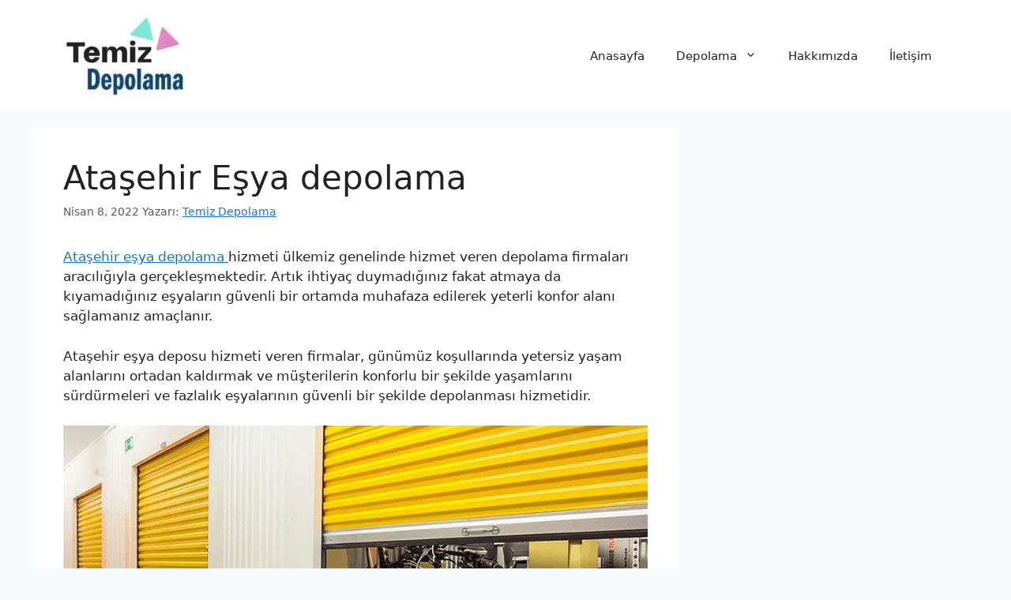

--- FILE ---
content_type: text/html; charset=UTF-8
request_url: https://www.temizdepolama.com/atasehir-esya-depolama/
body_size: 14386
content:
<!DOCTYPE html>
<html lang="tr" prefix="og: https://ogp.me/ns#">
<head>
	<meta charset="UTF-8">
	<meta name="viewport" content="width=device-width, initial-scale=1">
<!-- Search Engine Optimization by Rank Math - https://rankmath.com/ -->
<title>Ataşehir Eşya depolama - Eşya Depolama | Ev Eşyası Depolama 0505 075 47 96</title>
<meta name="description" content="Ataşehir eşya depolama hizmeti ülkemiz genelinde hizmet veren depolama firmaları aracılığıyla gerçekleşmektedir. Artık ihtiyaç duymadığınız fakat atmaya da"/>
<meta name="robots" content="follow, index, max-snippet:-1, max-video-preview:-1, max-image-preview:large"/>
<link rel="canonical" href="https://www.temizdepolama.com/atasehir-esya-depolama/" />
<meta property="og:locale" content="tr_TR" />
<meta property="og:type" content="article" />
<meta property="og:title" content="Ataşehir Eşya depolama - Eşya Depolama | Ev Eşyası Depolama 0505 075 47 96" />
<meta property="og:description" content="Ataşehir eşya depolama hizmeti ülkemiz genelinde hizmet veren depolama firmaları aracılığıyla gerçekleşmektedir. Artık ihtiyaç duymadığınız fakat atmaya da" />
<meta property="og:url" content="https://www.temizdepolama.com/atasehir-esya-depolama/" />
<meta property="og:site_name" content="Eşya Depolama | Ev Eşyası Depolama 0505 075 47 96" />
<meta property="article:section" content="Depolama" />
<meta property="og:updated_time" content="2022-04-08T13:12:28+03:00" />
<meta property="og:image" content="https://i0.wp.com/www.temizdepolama.com/wp-content/uploads/2022/04/atasehir-esya-depolama1.jpg" />
<meta property="og:image:secure_url" content="https://i0.wp.com/www.temizdepolama.com/wp-content/uploads/2022/04/atasehir-esya-depolama1.jpg" />
<meta property="og:image:width" content="870" />
<meta property="og:image:height" content="500" />
<meta property="og:image:alt" content="ataşehir eşya depolama" />
<meta property="og:image:type" content="image/jpeg" />
<meta property="article:published_time" content="2022-04-08T13:12:10+03:00" />
<meta property="article:modified_time" content="2022-04-08T13:12:28+03:00" />
<meta name="twitter:card" content="summary_large_image" />
<meta name="twitter:title" content="Ataşehir Eşya depolama - Eşya Depolama | Ev Eşyası Depolama 0505 075 47 96" />
<meta name="twitter:description" content="Ataşehir eşya depolama hizmeti ülkemiz genelinde hizmet veren depolama firmaları aracılığıyla gerçekleşmektedir. Artık ihtiyaç duymadığınız fakat atmaya da" />
<meta name="twitter:image" content="https://i0.wp.com/www.temizdepolama.com/wp-content/uploads/2022/04/atasehir-esya-depolama1.jpg" />
<meta name="twitter:label1" content="Written by" />
<meta name="twitter:data1" content="Temiz Depolama" />
<meta name="twitter:label2" content="Time to read" />
<meta name="twitter:data2" content="4 dakika" />
<script type="application/ld+json" class="rank-math-schema">{"@context":"https://schema.org","@graph":[{"@type":"Organization","@id":"https://www.temizdepolama.com/#organization","name":"Temiz Depolama","url":"https://www.temizdepolama.com","logo":{"@type":"ImageObject","@id":"https://www.temizdepolama.com/#logo","url":"https://i0.wp.com/www.temizdepolama.com/wp-content/uploads/2022/03/esya-deplama-logo.jpg?resize=150%2C101&amp;ssl=1","contentUrl":"https://i0.wp.com/www.temizdepolama.com/wp-content/uploads/2022/03/esya-deplama-logo.jpg?resize=150%2C101&amp;ssl=1","caption":"Temiz Depolama","inLanguage":"tr"}},{"@type":"WebSite","@id":"https://www.temizdepolama.com/#website","url":"https://www.temizdepolama.com","name":"Temiz Depolama","publisher":{"@id":"https://www.temizdepolama.com/#organization"},"inLanguage":"tr"},{"@type":"ImageObject","@id":"https://www.temizdepolama.com/wp-content/uploads/2022/04/atasehir-esya-depolama1.jpg","url":"https://www.temizdepolama.com/wp-content/uploads/2022/04/atasehir-esya-depolama1.jpg","width":"200","height":"200","inLanguage":"tr"},{"@type":"BreadcrumbList","@id":"https://www.temizdepolama.com/atasehir-esya-depolama/#breadcrumb","itemListElement":[{"@type":"ListItem","position":"1","item":{"@id":"https://www.temizdepolama.com","name":"Ana sayfa"}},{"@type":"ListItem","position":"2","item":{"@id":"https://www.temizdepolama.com/atasehir-esya-depolama/","name":"Ata\u015fehir E\u015fya depolama"}}]},{"@type":"WebPage","@id":"https://www.temizdepolama.com/atasehir-esya-depolama/#webpage","url":"https://www.temizdepolama.com/atasehir-esya-depolama/","name":"Ata\u015fehir E\u015fya depolama - E\u015fya Depolama | Ev E\u015fyas\u0131 Depolama 0505 075 47 96","datePublished":"2022-04-08T13:12:10+03:00","dateModified":"2022-04-08T13:12:28+03:00","isPartOf":{"@id":"https://www.temizdepolama.com/#website"},"primaryImageOfPage":{"@id":"https://www.temizdepolama.com/wp-content/uploads/2022/04/atasehir-esya-depolama1.jpg"},"inLanguage":"tr","breadcrumb":{"@id":"https://www.temizdepolama.com/atasehir-esya-depolama/#breadcrumb"}},{"@type":"Person","@id":"https://www.temizdepolama.com/atasehir-esya-depolama/#author","name":"Temiz Depolama","description":"Temiz E\u015fya Depolama Profesyonel Depolama \u015eirketi Olarak Ambalajl\u0131 ve Hijyenik Ki\u015fiye \u00d6zel Odalarda Muhafaza Eden Firmam\u0131z Kampanyal\u0131 Rakamlar\u0131 \u0130le Daima Hizmetinizde","image":{"@type":"ImageObject","@id":"https://secure.gravatar.com/avatar/39f591bea239d78ebe05d54648f89180?s=96&amp;d=mm&amp;r=g","url":"https://secure.gravatar.com/avatar/39f591bea239d78ebe05d54648f89180?s=96&amp;d=mm&amp;r=g","caption":"Temiz Depolama","inLanguage":"tr"},"sameAs":["https://www.temizdepolama.com"],"worksFor":{"@id":"https://www.temizdepolama.com/#organization"}},{"@type":"BlogPosting","headline":"Ata\u015fehir E\u015fya depolama - E\u015fya Depolama | Ev E\u015fyas\u0131 Depolama 0505 075 47 96","keywords":"ata\u015fehir e\u015fya depolama","datePublished":"2022-04-08T13:12:10+03:00","dateModified":"2022-04-08T13:12:28+03:00","author":{"@id":"https://www.temizdepolama.com/atasehir-esya-depolama/#author","name":"Temiz Depolama"},"publisher":{"@id":"https://www.temizdepolama.com/#organization"},"description":"Ata\u015fehir e\u015fya depolama hizmeti \u00fclkemiz genelinde hizmet veren depolama firmalar\u0131 arac\u0131l\u0131\u011f\u0131yla ger\u00e7ekle\u015fmektedir. Art\u0131k ihtiya\u00e7 duymad\u0131\u011f\u0131n\u0131z fakat atmaya da","name":"Ata\u015fehir E\u015fya depolama - E\u015fya Depolama | Ev E\u015fyas\u0131 Depolama 0505 075 47 96","@id":"https://www.temizdepolama.com/atasehir-esya-depolama/#richSnippet","isPartOf":{"@id":"https://www.temizdepolama.com/atasehir-esya-depolama/#webpage"},"image":{"@id":"https://www.temizdepolama.com/wp-content/uploads/2022/04/atasehir-esya-depolama1.jpg"},"inLanguage":"tr","mainEntityOfPage":{"@id":"https://www.temizdepolama.com/atasehir-esya-depolama/#webpage"}}]}</script>
<!-- /Rank Math WordPress SEO eklentisi -->

<link rel='dns-prefetch' href='//stats.wp.com' />
<link rel='dns-prefetch' href='//i0.wp.com' />
<link rel="alternate" type="application/rss+xml" title="Eşya Depolama | Ev Eşyası Depolama 0505 075 47 96 &raquo; beslemesi" href="https://www.temizdepolama.com/feed/" />
<link rel="alternate" type="application/rss+xml" title="Eşya Depolama | Ev Eşyası Depolama 0505 075 47 96 &raquo; yorum beslemesi" href="https://www.temizdepolama.com/comments/feed/" />
<link rel="alternate" type="application/rss+xml" title="Eşya Depolama | Ev Eşyası Depolama 0505 075 47 96 &raquo; Ataşehir Eşya depolama yorum beslemesi" href="https://www.temizdepolama.com/atasehir-esya-depolama/feed/" />
<script>
window._wpemojiSettings = {"baseUrl":"https:\/\/s.w.org\/images\/core\/emoji\/14.0.0\/72x72\/","ext":".png","svgUrl":"https:\/\/s.w.org\/images\/core\/emoji\/14.0.0\/svg\/","svgExt":".svg","source":{"concatemoji":"https:\/\/www.temizdepolama.com\/wp-includes\/js\/wp-emoji-release.min.js?ver=6.2.8"}};
/*! This file is auto-generated */
!function(e,a,t){var n,r,o,i=a.createElement("canvas"),p=i.getContext&&i.getContext("2d");function s(e,t){p.clearRect(0,0,i.width,i.height),p.fillText(e,0,0);e=i.toDataURL();return p.clearRect(0,0,i.width,i.height),p.fillText(t,0,0),e===i.toDataURL()}function c(e){var t=a.createElement("script");t.src=e,t.defer=t.type="text/javascript",a.getElementsByTagName("head")[0].appendChild(t)}for(o=Array("flag","emoji"),t.supports={everything:!0,everythingExceptFlag:!0},r=0;r<o.length;r++)t.supports[o[r]]=function(e){if(p&&p.fillText)switch(p.textBaseline="top",p.font="600 32px Arial",e){case"flag":return s("\ud83c\udff3\ufe0f\u200d\u26a7\ufe0f","\ud83c\udff3\ufe0f\u200b\u26a7\ufe0f")?!1:!s("\ud83c\uddfa\ud83c\uddf3","\ud83c\uddfa\u200b\ud83c\uddf3")&&!s("\ud83c\udff4\udb40\udc67\udb40\udc62\udb40\udc65\udb40\udc6e\udb40\udc67\udb40\udc7f","\ud83c\udff4\u200b\udb40\udc67\u200b\udb40\udc62\u200b\udb40\udc65\u200b\udb40\udc6e\u200b\udb40\udc67\u200b\udb40\udc7f");case"emoji":return!s("\ud83e\udef1\ud83c\udffb\u200d\ud83e\udef2\ud83c\udfff","\ud83e\udef1\ud83c\udffb\u200b\ud83e\udef2\ud83c\udfff")}return!1}(o[r]),t.supports.everything=t.supports.everything&&t.supports[o[r]],"flag"!==o[r]&&(t.supports.everythingExceptFlag=t.supports.everythingExceptFlag&&t.supports[o[r]]);t.supports.everythingExceptFlag=t.supports.everythingExceptFlag&&!t.supports.flag,t.DOMReady=!1,t.readyCallback=function(){t.DOMReady=!0},t.supports.everything||(n=function(){t.readyCallback()},a.addEventListener?(a.addEventListener("DOMContentLoaded",n,!1),e.addEventListener("load",n,!1)):(e.attachEvent("onload",n),a.attachEvent("onreadystatechange",function(){"complete"===a.readyState&&t.readyCallback()})),(e=t.source||{}).concatemoji?c(e.concatemoji):e.wpemoji&&e.twemoji&&(c(e.twemoji),c(e.wpemoji)))}(window,document,window._wpemojiSettings);
</script>
<style>
img.wp-smiley,
img.emoji {
	display: inline !important;
	border: none !important;
	box-shadow: none !important;
	height: 1em !important;
	width: 1em !important;
	margin: 0 0.07em !important;
	vertical-align: -0.1em !important;
	background: none !important;
	padding: 0 !important;
}
</style>
	
<link rel='stylesheet' id='wp-block-library-css' href='https://www.temizdepolama.com/wp-includes/css/dist/block-library/style.min.css?ver=6.2.8' media='all' />
<style id='wp-block-library-inline-css'>
.has-text-align-justify{text-align:justify;}
</style>
<link rel='stylesheet' id='mediaelement-css' href='https://www.temizdepolama.com/wp-includes/js/mediaelement/mediaelementplayer-legacy.min.css?ver=4.2.17' media='all' />
<link rel='stylesheet' id='wp-mediaelement-css' href='https://www.temizdepolama.com/wp-includes/js/mediaelement/wp-mediaelement.min.css?ver=6.2.8' media='all' />
<style id='rank-math-toc-block-style-inline-css'>
.wp-block-rank-math-toc-block nav ol{counter-reset:item}.wp-block-rank-math-toc-block nav ol li{display:block}.wp-block-rank-math-toc-block nav ol li:before{content:counters(item, ".") ". ";counter-increment:item}

</style>
<link rel='stylesheet' id='classic-theme-styles-css' href='https://www.temizdepolama.com/wp-includes/css/classic-themes.min.css?ver=6.2.8' media='all' />
<style id='global-styles-inline-css'>
body{--wp--preset--color--black: #000000;--wp--preset--color--cyan-bluish-gray: #abb8c3;--wp--preset--color--white: #ffffff;--wp--preset--color--pale-pink: #f78da7;--wp--preset--color--vivid-red: #cf2e2e;--wp--preset--color--luminous-vivid-orange: #ff6900;--wp--preset--color--luminous-vivid-amber: #fcb900;--wp--preset--color--light-green-cyan: #7bdcb5;--wp--preset--color--vivid-green-cyan: #00d084;--wp--preset--color--pale-cyan-blue: #8ed1fc;--wp--preset--color--vivid-cyan-blue: #0693e3;--wp--preset--color--vivid-purple: #9b51e0;--wp--preset--color--contrast: var(--contrast);--wp--preset--color--contrast-2: var(--contrast-2);--wp--preset--color--contrast-3: var(--contrast-3);--wp--preset--color--base: var(--base);--wp--preset--color--base-2: var(--base-2);--wp--preset--color--base-3: var(--base-3);--wp--preset--color--accent: var(--accent);--wp--preset--gradient--vivid-cyan-blue-to-vivid-purple: linear-gradient(135deg,rgba(6,147,227,1) 0%,rgb(155,81,224) 100%);--wp--preset--gradient--light-green-cyan-to-vivid-green-cyan: linear-gradient(135deg,rgb(122,220,180) 0%,rgb(0,208,130) 100%);--wp--preset--gradient--luminous-vivid-amber-to-luminous-vivid-orange: linear-gradient(135deg,rgba(252,185,0,1) 0%,rgba(255,105,0,1) 100%);--wp--preset--gradient--luminous-vivid-orange-to-vivid-red: linear-gradient(135deg,rgba(255,105,0,1) 0%,rgb(207,46,46) 100%);--wp--preset--gradient--very-light-gray-to-cyan-bluish-gray: linear-gradient(135deg,rgb(238,238,238) 0%,rgb(169,184,195) 100%);--wp--preset--gradient--cool-to-warm-spectrum: linear-gradient(135deg,rgb(74,234,220) 0%,rgb(151,120,209) 20%,rgb(207,42,186) 40%,rgb(238,44,130) 60%,rgb(251,105,98) 80%,rgb(254,248,76) 100%);--wp--preset--gradient--blush-light-purple: linear-gradient(135deg,rgb(255,206,236) 0%,rgb(152,150,240) 100%);--wp--preset--gradient--blush-bordeaux: linear-gradient(135deg,rgb(254,205,165) 0%,rgb(254,45,45) 50%,rgb(107,0,62) 100%);--wp--preset--gradient--luminous-dusk: linear-gradient(135deg,rgb(255,203,112) 0%,rgb(199,81,192) 50%,rgb(65,88,208) 100%);--wp--preset--gradient--pale-ocean: linear-gradient(135deg,rgb(255,245,203) 0%,rgb(182,227,212) 50%,rgb(51,167,181) 100%);--wp--preset--gradient--electric-grass: linear-gradient(135deg,rgb(202,248,128) 0%,rgb(113,206,126) 100%);--wp--preset--gradient--midnight: linear-gradient(135deg,rgb(2,3,129) 0%,rgb(40,116,252) 100%);--wp--preset--duotone--dark-grayscale: url('#wp-duotone-dark-grayscale');--wp--preset--duotone--grayscale: url('#wp-duotone-grayscale');--wp--preset--duotone--purple-yellow: url('#wp-duotone-purple-yellow');--wp--preset--duotone--blue-red: url('#wp-duotone-blue-red');--wp--preset--duotone--midnight: url('#wp-duotone-midnight');--wp--preset--duotone--magenta-yellow: url('#wp-duotone-magenta-yellow');--wp--preset--duotone--purple-green: url('#wp-duotone-purple-green');--wp--preset--duotone--blue-orange: url('#wp-duotone-blue-orange');--wp--preset--font-size--small: 13px;--wp--preset--font-size--medium: 20px;--wp--preset--font-size--large: 36px;--wp--preset--font-size--x-large: 42px;--wp--preset--spacing--20: 0.44rem;--wp--preset--spacing--30: 0.67rem;--wp--preset--spacing--40: 1rem;--wp--preset--spacing--50: 1.5rem;--wp--preset--spacing--60: 2.25rem;--wp--preset--spacing--70: 3.38rem;--wp--preset--spacing--80: 5.06rem;--wp--preset--shadow--natural: 6px 6px 9px rgba(0, 0, 0, 0.2);--wp--preset--shadow--deep: 12px 12px 50px rgba(0, 0, 0, 0.4);--wp--preset--shadow--sharp: 6px 6px 0px rgba(0, 0, 0, 0.2);--wp--preset--shadow--outlined: 6px 6px 0px -3px rgba(255, 255, 255, 1), 6px 6px rgba(0, 0, 0, 1);--wp--preset--shadow--crisp: 6px 6px 0px rgba(0, 0, 0, 1);}:where(.is-layout-flex){gap: 0.5em;}body .is-layout-flow > .alignleft{float: left;margin-inline-start: 0;margin-inline-end: 2em;}body .is-layout-flow > .alignright{float: right;margin-inline-start: 2em;margin-inline-end: 0;}body .is-layout-flow > .aligncenter{margin-left: auto !important;margin-right: auto !important;}body .is-layout-constrained > .alignleft{float: left;margin-inline-start: 0;margin-inline-end: 2em;}body .is-layout-constrained > .alignright{float: right;margin-inline-start: 2em;margin-inline-end: 0;}body .is-layout-constrained > .aligncenter{margin-left: auto !important;margin-right: auto !important;}body .is-layout-constrained > :where(:not(.alignleft):not(.alignright):not(.alignfull)){max-width: var(--wp--style--global--content-size);margin-left: auto !important;margin-right: auto !important;}body .is-layout-constrained > .alignwide{max-width: var(--wp--style--global--wide-size);}body .is-layout-flex{display: flex;}body .is-layout-flex{flex-wrap: wrap;align-items: center;}body .is-layout-flex > *{margin: 0;}:where(.wp-block-columns.is-layout-flex){gap: 2em;}.has-black-color{color: var(--wp--preset--color--black) !important;}.has-cyan-bluish-gray-color{color: var(--wp--preset--color--cyan-bluish-gray) !important;}.has-white-color{color: var(--wp--preset--color--white) !important;}.has-pale-pink-color{color: var(--wp--preset--color--pale-pink) !important;}.has-vivid-red-color{color: var(--wp--preset--color--vivid-red) !important;}.has-luminous-vivid-orange-color{color: var(--wp--preset--color--luminous-vivid-orange) !important;}.has-luminous-vivid-amber-color{color: var(--wp--preset--color--luminous-vivid-amber) !important;}.has-light-green-cyan-color{color: var(--wp--preset--color--light-green-cyan) !important;}.has-vivid-green-cyan-color{color: var(--wp--preset--color--vivid-green-cyan) !important;}.has-pale-cyan-blue-color{color: var(--wp--preset--color--pale-cyan-blue) !important;}.has-vivid-cyan-blue-color{color: var(--wp--preset--color--vivid-cyan-blue) !important;}.has-vivid-purple-color{color: var(--wp--preset--color--vivid-purple) !important;}.has-black-background-color{background-color: var(--wp--preset--color--black) !important;}.has-cyan-bluish-gray-background-color{background-color: var(--wp--preset--color--cyan-bluish-gray) !important;}.has-white-background-color{background-color: var(--wp--preset--color--white) !important;}.has-pale-pink-background-color{background-color: var(--wp--preset--color--pale-pink) !important;}.has-vivid-red-background-color{background-color: var(--wp--preset--color--vivid-red) !important;}.has-luminous-vivid-orange-background-color{background-color: var(--wp--preset--color--luminous-vivid-orange) !important;}.has-luminous-vivid-amber-background-color{background-color: var(--wp--preset--color--luminous-vivid-amber) !important;}.has-light-green-cyan-background-color{background-color: var(--wp--preset--color--light-green-cyan) !important;}.has-vivid-green-cyan-background-color{background-color: var(--wp--preset--color--vivid-green-cyan) !important;}.has-pale-cyan-blue-background-color{background-color: var(--wp--preset--color--pale-cyan-blue) !important;}.has-vivid-cyan-blue-background-color{background-color: var(--wp--preset--color--vivid-cyan-blue) !important;}.has-vivid-purple-background-color{background-color: var(--wp--preset--color--vivid-purple) !important;}.has-black-border-color{border-color: var(--wp--preset--color--black) !important;}.has-cyan-bluish-gray-border-color{border-color: var(--wp--preset--color--cyan-bluish-gray) !important;}.has-white-border-color{border-color: var(--wp--preset--color--white) !important;}.has-pale-pink-border-color{border-color: var(--wp--preset--color--pale-pink) !important;}.has-vivid-red-border-color{border-color: var(--wp--preset--color--vivid-red) !important;}.has-luminous-vivid-orange-border-color{border-color: var(--wp--preset--color--luminous-vivid-orange) !important;}.has-luminous-vivid-amber-border-color{border-color: var(--wp--preset--color--luminous-vivid-amber) !important;}.has-light-green-cyan-border-color{border-color: var(--wp--preset--color--light-green-cyan) !important;}.has-vivid-green-cyan-border-color{border-color: var(--wp--preset--color--vivid-green-cyan) !important;}.has-pale-cyan-blue-border-color{border-color: var(--wp--preset--color--pale-cyan-blue) !important;}.has-vivid-cyan-blue-border-color{border-color: var(--wp--preset--color--vivid-cyan-blue) !important;}.has-vivid-purple-border-color{border-color: var(--wp--preset--color--vivid-purple) !important;}.has-vivid-cyan-blue-to-vivid-purple-gradient-background{background: var(--wp--preset--gradient--vivid-cyan-blue-to-vivid-purple) !important;}.has-light-green-cyan-to-vivid-green-cyan-gradient-background{background: var(--wp--preset--gradient--light-green-cyan-to-vivid-green-cyan) !important;}.has-luminous-vivid-amber-to-luminous-vivid-orange-gradient-background{background: var(--wp--preset--gradient--luminous-vivid-amber-to-luminous-vivid-orange) !important;}.has-luminous-vivid-orange-to-vivid-red-gradient-background{background: var(--wp--preset--gradient--luminous-vivid-orange-to-vivid-red) !important;}.has-very-light-gray-to-cyan-bluish-gray-gradient-background{background: var(--wp--preset--gradient--very-light-gray-to-cyan-bluish-gray) !important;}.has-cool-to-warm-spectrum-gradient-background{background: var(--wp--preset--gradient--cool-to-warm-spectrum) !important;}.has-blush-light-purple-gradient-background{background: var(--wp--preset--gradient--blush-light-purple) !important;}.has-blush-bordeaux-gradient-background{background: var(--wp--preset--gradient--blush-bordeaux) !important;}.has-luminous-dusk-gradient-background{background: var(--wp--preset--gradient--luminous-dusk) !important;}.has-pale-ocean-gradient-background{background: var(--wp--preset--gradient--pale-ocean) !important;}.has-electric-grass-gradient-background{background: var(--wp--preset--gradient--electric-grass) !important;}.has-midnight-gradient-background{background: var(--wp--preset--gradient--midnight) !important;}.has-small-font-size{font-size: var(--wp--preset--font-size--small) !important;}.has-medium-font-size{font-size: var(--wp--preset--font-size--medium) !important;}.has-large-font-size{font-size: var(--wp--preset--font-size--large) !important;}.has-x-large-font-size{font-size: var(--wp--preset--font-size--x-large) !important;}
.wp-block-navigation a:where(:not(.wp-element-button)){color: inherit;}
:where(.wp-block-columns.is-layout-flex){gap: 2em;}
.wp-block-pullquote{font-size: 1.5em;line-height: 1.6;}
</style>
<link rel='stylesheet' id='generate-comments-css' href='https://www.temizdepolama.com/wp-content/themes/generatepress/assets/css/components/comments.min.css?ver=3.3.0' media='all' />
<link rel='stylesheet' id='generate-style-css' href='https://www.temizdepolama.com/wp-content/themes/generatepress/assets/css/main.min.css?ver=3.3.0' media='all' />
<style id='generate-style-inline-css'>
body{background-color:var(--base-2);color:var(--contrast);}a{color:var(--accent);}a{text-decoration:underline;}.entry-title a, .site-branding a, a.button, .wp-block-button__link, .main-navigation a{text-decoration:none;}a:hover, a:focus, a:active{color:var(--contrast);}.wp-block-group__inner-container{max-width:1200px;margin-left:auto;margin-right:auto;}:root{--contrast:#222222;--contrast-2:#575760;--contrast-3:#b2b2be;--base:#f0f0f0;--base-2:#f7f8f9;--base-3:#ffffff;--accent:#1e73be;}:root .has-contrast-color{color:var(--contrast);}:root .has-contrast-background-color{background-color:var(--contrast);}:root .has-contrast-2-color{color:var(--contrast-2);}:root .has-contrast-2-background-color{background-color:var(--contrast-2);}:root .has-contrast-3-color{color:var(--contrast-3);}:root .has-contrast-3-background-color{background-color:var(--contrast-3);}:root .has-base-color{color:var(--base);}:root .has-base-background-color{background-color:var(--base);}:root .has-base-2-color{color:var(--base-2);}:root .has-base-2-background-color{background-color:var(--base-2);}:root .has-base-3-color{color:var(--base-3);}:root .has-base-3-background-color{background-color:var(--base-3);}:root .has-accent-color{color:var(--accent);}:root .has-accent-background-color{background-color:var(--accent);}.top-bar{background-color:#636363;color:#ffffff;}.top-bar a{color:#ffffff;}.top-bar a:hover{color:#303030;}.site-header{background-color:var(--base-3);}.main-title a,.main-title a:hover{color:var(--contrast);}.site-description{color:var(--contrast-2);}.mobile-menu-control-wrapper .menu-toggle,.mobile-menu-control-wrapper .menu-toggle:hover,.mobile-menu-control-wrapper .menu-toggle:focus,.has-inline-mobile-toggle #site-navigation.toggled{background-color:rgba(0, 0, 0, 0.02);}.main-navigation,.main-navigation ul ul{background-color:var(--base-3);}.main-navigation .main-nav ul li a, .main-navigation .menu-toggle, .main-navigation .menu-bar-items{color:var(--contrast);}.main-navigation .main-nav ul li:not([class*="current-menu-"]):hover > a, .main-navigation .main-nav ul li:not([class*="current-menu-"]):focus > a, .main-navigation .main-nav ul li.sfHover:not([class*="current-menu-"]) > a, .main-navigation .menu-bar-item:hover > a, .main-navigation .menu-bar-item.sfHover > a{color:var(--accent);}button.menu-toggle:hover,button.menu-toggle:focus{color:var(--contrast);}.main-navigation .main-nav ul li[class*="current-menu-"] > a{color:var(--accent);}.navigation-search input[type="search"],.navigation-search input[type="search"]:active, .navigation-search input[type="search"]:focus, .main-navigation .main-nav ul li.search-item.active > a, .main-navigation .menu-bar-items .search-item.active > a{color:var(--accent);}.main-navigation ul ul{background-color:var(--base);}.separate-containers .inside-article, .separate-containers .comments-area, .separate-containers .page-header, .one-container .container, .separate-containers .paging-navigation, .inside-page-header{background-color:var(--base-3);}.entry-title a{color:var(--contrast);}.entry-title a:hover{color:var(--contrast-2);}.entry-meta{color:var(--contrast-2);}.sidebar .widget{background-color:var(--base-3);}.footer-widgets{background-color:var(--base-3);}.site-info{background-color:var(--base-3);}input[type="text"],input[type="email"],input[type="url"],input[type="password"],input[type="search"],input[type="tel"],input[type="number"],textarea,select{color:var(--contrast);background-color:var(--base-2);border-color:var(--base);}input[type="text"]:focus,input[type="email"]:focus,input[type="url"]:focus,input[type="password"]:focus,input[type="search"]:focus,input[type="tel"]:focus,input[type="number"]:focus,textarea:focus,select:focus{color:var(--contrast);background-color:var(--base-2);border-color:var(--contrast-3);}button,html input[type="button"],input[type="reset"],input[type="submit"],a.button,a.wp-block-button__link:not(.has-background){color:#ffffff;background-color:#55555e;}button:hover,html input[type="button"]:hover,input[type="reset"]:hover,input[type="submit"]:hover,a.button:hover,button:focus,html input[type="button"]:focus,input[type="reset"]:focus,input[type="submit"]:focus,a.button:focus,a.wp-block-button__link:not(.has-background):active,a.wp-block-button__link:not(.has-background):focus,a.wp-block-button__link:not(.has-background):hover{color:#ffffff;background-color:#3f4047;}a.generate-back-to-top{background-color:rgba( 0,0,0,0.4 );color:#ffffff;}a.generate-back-to-top:hover,a.generate-back-to-top:focus{background-color:rgba( 0,0,0,0.6 );color:#ffffff;}:root{--gp-search-modal-bg-color:var(--base-3);--gp-search-modal-text-color:var(--contrast);--gp-search-modal-overlay-bg-color:rgba(0,0,0,0.2);}@media (max-width:768px){.main-navigation .menu-bar-item:hover > a, .main-navigation .menu-bar-item.sfHover > a{background:none;color:var(--contrast);}}.nav-below-header .main-navigation .inside-navigation.grid-container, .nav-above-header .main-navigation .inside-navigation.grid-container{padding:0px 20px 0px 20px;}.site-main .wp-block-group__inner-container{padding:40px;}.separate-containers .paging-navigation{padding-top:20px;padding-bottom:20px;}.entry-content .alignwide, body:not(.no-sidebar) .entry-content .alignfull{margin-left:-40px;width:calc(100% + 80px);max-width:calc(100% + 80px);}.rtl .menu-item-has-children .dropdown-menu-toggle{padding-left:20px;}.rtl .main-navigation .main-nav ul li.menu-item-has-children > a{padding-right:20px;}@media (max-width:768px){.separate-containers .inside-article, .separate-containers .comments-area, .separate-containers .page-header, .separate-containers .paging-navigation, .one-container .site-content, .inside-page-header{padding:30px;}.site-main .wp-block-group__inner-container{padding:30px;}.inside-top-bar{padding-right:30px;padding-left:30px;}.inside-header{padding-right:30px;padding-left:30px;}.widget-area .widget{padding-top:30px;padding-right:30px;padding-bottom:30px;padding-left:30px;}.footer-widgets-container{padding-top:30px;padding-right:30px;padding-bottom:30px;padding-left:30px;}.inside-site-info{padding-right:30px;padding-left:30px;}.entry-content .alignwide, body:not(.no-sidebar) .entry-content .alignfull{margin-left:-30px;width:calc(100% + 60px);max-width:calc(100% + 60px);}.one-container .site-main .paging-navigation{margin-bottom:20px;}}/* End cached CSS */.is-right-sidebar{width:30%;}.is-left-sidebar{width:30%;}.site-content .content-area{width:70%;}@media (max-width:768px){.main-navigation .menu-toggle,.sidebar-nav-mobile:not(#sticky-placeholder){display:block;}.main-navigation ul,.gen-sidebar-nav,.main-navigation:not(.slideout-navigation):not(.toggled) .main-nav > ul,.has-inline-mobile-toggle #site-navigation .inside-navigation > *:not(.navigation-search):not(.main-nav){display:none;}.nav-align-right .inside-navigation,.nav-align-center .inside-navigation{justify-content:space-between;}.has-inline-mobile-toggle .mobile-menu-control-wrapper{display:flex;flex-wrap:wrap;}.has-inline-mobile-toggle .inside-header{flex-direction:row;text-align:left;flex-wrap:wrap;}.has-inline-mobile-toggle .header-widget,.has-inline-mobile-toggle #site-navigation{flex-basis:100%;}.nav-float-left .has-inline-mobile-toggle #site-navigation{order:10;}}
</style>
<link rel='stylesheet' id='call-now-button-modern-style-css' href='https://www.temizdepolama.com/wp-content/plugins/call-now-button/resources/style/modern.css?ver=1.5.5' media='all' />
<link rel='stylesheet' id='jetpack_css-css' href='https://www.temizdepolama.com/wp-content/plugins/jetpack/css/jetpack.css?ver=12.8.2' media='all' />
<link rel="https://api.w.org/" href="https://www.temizdepolama.com/wp-json/" /><link rel="alternate" type="application/json" href="https://www.temizdepolama.com/wp-json/wp/v2/posts/1426" /><link rel="EditURI" type="application/rsd+xml" title="RSD" href="https://www.temizdepolama.com/xmlrpc.php?rsd" />
<link rel="wlwmanifest" type="application/wlwmanifest+xml" href="https://www.temizdepolama.com/wp-includes/wlwmanifest.xml" />
<meta name="generator" content="WordPress 6.2.8" />
<link rel='shortlink' href='https://www.temizdepolama.com/?p=1426' />
<link rel="alternate" type="application/json+oembed" href="https://www.temizdepolama.com/wp-json/oembed/1.0/embed?url=https%3A%2F%2Fwww.temizdepolama.com%2Fatasehir-esya-depolama%2F" />
<link rel="alternate" type="text/xml+oembed" href="https://www.temizdepolama.com/wp-json/oembed/1.0/embed?url=https%3A%2F%2Fwww.temizdepolama.com%2Fatasehir-esya-depolama%2F&#038;format=xml" />
	<style>img#wpstats{display:none}</style>
		<link rel="icon" href="https://i0.wp.com/www.temizdepolama.com/wp-content/uploads/2020/07/cropped-ev-esya-depolama-icon-2.png?fit=32%2C32&#038;ssl=1" sizes="32x32" />
<link rel="icon" href="https://i0.wp.com/www.temizdepolama.com/wp-content/uploads/2020/07/cropped-ev-esya-depolama-icon-2.png?fit=192%2C192&#038;ssl=1" sizes="192x192" />
<link rel="apple-touch-icon" href="https://i0.wp.com/www.temizdepolama.com/wp-content/uploads/2020/07/cropped-ev-esya-depolama-icon-2.png?fit=180%2C180&#038;ssl=1" />
<meta name="msapplication-TileImage" content="https://i0.wp.com/www.temizdepolama.com/wp-content/uploads/2020/07/cropped-ev-esya-depolama-icon-2.png?fit=270%2C270&#038;ssl=1" />
</head>

<body class="post-template-default single single-post postid-1426 single-format-standard wp-custom-logo wp-embed-responsive right-sidebar nav-float-right separate-containers header-aligned-left dropdown-hover" itemtype="https://schema.org/Blog" itemscope>
	<svg xmlns="http://www.w3.org/2000/svg" viewBox="0 0 0 0" width="0" height="0" focusable="false" role="none" style="visibility: hidden; position: absolute; left: -9999px; overflow: hidden;" ><defs><filter id="wp-duotone-dark-grayscale"><feColorMatrix color-interpolation-filters="sRGB" type="matrix" values=" .299 .587 .114 0 0 .299 .587 .114 0 0 .299 .587 .114 0 0 .299 .587 .114 0 0 " /><feComponentTransfer color-interpolation-filters="sRGB" ><feFuncR type="table" tableValues="0 0.49803921568627" /><feFuncG type="table" tableValues="0 0.49803921568627" /><feFuncB type="table" tableValues="0 0.49803921568627" /><feFuncA type="table" tableValues="1 1" /></feComponentTransfer><feComposite in2="SourceGraphic" operator="in" /></filter></defs></svg><svg xmlns="http://www.w3.org/2000/svg" viewBox="0 0 0 0" width="0" height="0" focusable="false" role="none" style="visibility: hidden; position: absolute; left: -9999px; overflow: hidden;" ><defs><filter id="wp-duotone-grayscale"><feColorMatrix color-interpolation-filters="sRGB" type="matrix" values=" .299 .587 .114 0 0 .299 .587 .114 0 0 .299 .587 .114 0 0 .299 .587 .114 0 0 " /><feComponentTransfer color-interpolation-filters="sRGB" ><feFuncR type="table" tableValues="0 1" /><feFuncG type="table" tableValues="0 1" /><feFuncB type="table" tableValues="0 1" /><feFuncA type="table" tableValues="1 1" /></feComponentTransfer><feComposite in2="SourceGraphic" operator="in" /></filter></defs></svg><svg xmlns="http://www.w3.org/2000/svg" viewBox="0 0 0 0" width="0" height="0" focusable="false" role="none" style="visibility: hidden; position: absolute; left: -9999px; overflow: hidden;" ><defs><filter id="wp-duotone-purple-yellow"><feColorMatrix color-interpolation-filters="sRGB" type="matrix" values=" .299 .587 .114 0 0 .299 .587 .114 0 0 .299 .587 .114 0 0 .299 .587 .114 0 0 " /><feComponentTransfer color-interpolation-filters="sRGB" ><feFuncR type="table" tableValues="0.54901960784314 0.98823529411765" /><feFuncG type="table" tableValues="0 1" /><feFuncB type="table" tableValues="0.71764705882353 0.25490196078431" /><feFuncA type="table" tableValues="1 1" /></feComponentTransfer><feComposite in2="SourceGraphic" operator="in" /></filter></defs></svg><svg xmlns="http://www.w3.org/2000/svg" viewBox="0 0 0 0" width="0" height="0" focusable="false" role="none" style="visibility: hidden; position: absolute; left: -9999px; overflow: hidden;" ><defs><filter id="wp-duotone-blue-red"><feColorMatrix color-interpolation-filters="sRGB" type="matrix" values=" .299 .587 .114 0 0 .299 .587 .114 0 0 .299 .587 .114 0 0 .299 .587 .114 0 0 " /><feComponentTransfer color-interpolation-filters="sRGB" ><feFuncR type="table" tableValues="0 1" /><feFuncG type="table" tableValues="0 0.27843137254902" /><feFuncB type="table" tableValues="0.5921568627451 0.27843137254902" /><feFuncA type="table" tableValues="1 1" /></feComponentTransfer><feComposite in2="SourceGraphic" operator="in" /></filter></defs></svg><svg xmlns="http://www.w3.org/2000/svg" viewBox="0 0 0 0" width="0" height="0" focusable="false" role="none" style="visibility: hidden; position: absolute; left: -9999px; overflow: hidden;" ><defs><filter id="wp-duotone-midnight"><feColorMatrix color-interpolation-filters="sRGB" type="matrix" values=" .299 .587 .114 0 0 .299 .587 .114 0 0 .299 .587 .114 0 0 .299 .587 .114 0 0 " /><feComponentTransfer color-interpolation-filters="sRGB" ><feFuncR type="table" tableValues="0 0" /><feFuncG type="table" tableValues="0 0.64705882352941" /><feFuncB type="table" tableValues="0 1" /><feFuncA type="table" tableValues="1 1" /></feComponentTransfer><feComposite in2="SourceGraphic" operator="in" /></filter></defs></svg><svg xmlns="http://www.w3.org/2000/svg" viewBox="0 0 0 0" width="0" height="0" focusable="false" role="none" style="visibility: hidden; position: absolute; left: -9999px; overflow: hidden;" ><defs><filter id="wp-duotone-magenta-yellow"><feColorMatrix color-interpolation-filters="sRGB" type="matrix" values=" .299 .587 .114 0 0 .299 .587 .114 0 0 .299 .587 .114 0 0 .299 .587 .114 0 0 " /><feComponentTransfer color-interpolation-filters="sRGB" ><feFuncR type="table" tableValues="0.78039215686275 1" /><feFuncG type="table" tableValues="0 0.94901960784314" /><feFuncB type="table" tableValues="0.35294117647059 0.47058823529412" /><feFuncA type="table" tableValues="1 1" /></feComponentTransfer><feComposite in2="SourceGraphic" operator="in" /></filter></defs></svg><svg xmlns="http://www.w3.org/2000/svg" viewBox="0 0 0 0" width="0" height="0" focusable="false" role="none" style="visibility: hidden; position: absolute; left: -9999px; overflow: hidden;" ><defs><filter id="wp-duotone-purple-green"><feColorMatrix color-interpolation-filters="sRGB" type="matrix" values=" .299 .587 .114 0 0 .299 .587 .114 0 0 .299 .587 .114 0 0 .299 .587 .114 0 0 " /><feComponentTransfer color-interpolation-filters="sRGB" ><feFuncR type="table" tableValues="0.65098039215686 0.40392156862745" /><feFuncG type="table" tableValues="0 1" /><feFuncB type="table" tableValues="0.44705882352941 0.4" /><feFuncA type="table" tableValues="1 1" /></feComponentTransfer><feComposite in2="SourceGraphic" operator="in" /></filter></defs></svg><svg xmlns="http://www.w3.org/2000/svg" viewBox="0 0 0 0" width="0" height="0" focusable="false" role="none" style="visibility: hidden; position: absolute; left: -9999px; overflow: hidden;" ><defs><filter id="wp-duotone-blue-orange"><feColorMatrix color-interpolation-filters="sRGB" type="matrix" values=" .299 .587 .114 0 0 .299 .587 .114 0 0 .299 .587 .114 0 0 .299 .587 .114 0 0 " /><feComponentTransfer color-interpolation-filters="sRGB" ><feFuncR type="table" tableValues="0.098039215686275 1" /><feFuncG type="table" tableValues="0 0.66274509803922" /><feFuncB type="table" tableValues="0.84705882352941 0.41960784313725" /><feFuncA type="table" tableValues="1 1" /></feComponentTransfer><feComposite in2="SourceGraphic" operator="in" /></filter></defs></svg><a class="screen-reader-text skip-link" href="#content" title="İçeriğe atla">İçeriğe atla</a>		<header class="site-header has-inline-mobile-toggle" id="masthead" aria-label="Site"  itemtype="https://schema.org/WPHeader" itemscope>
			<div class="inside-header grid-container">
				<div class="site-logo">
					<a href="https://www.temizdepolama.com/" rel="home">
						<img  class="header-image is-logo-image" alt="Eşya Depolama | Ev Eşyası Depolama 0505 075 47 96" src="https://i0.wp.com/www.temizdepolama.com/wp-content/uploads/2022/03/esya-deplama-logo.jpg?fit=155%2C101&#038;ssl=1" width="155" height="101" />
					</a>
				</div>	<nav class="main-navigation mobile-menu-control-wrapper" id="mobile-menu-control-wrapper" aria-label="Mobile Toggle">
		<div class="menu-bar-items"></div>		<button data-nav="site-navigation" class="menu-toggle" aria-controls="primary-menu" aria-expanded="false">
			<span class="gp-icon icon-menu-bars"><svg viewBox="0 0 512 512" aria-hidden="true" xmlns="http://www.w3.org/2000/svg" width="1em" height="1em"><path d="M0 96c0-13.255 10.745-24 24-24h464c13.255 0 24 10.745 24 24s-10.745 24-24 24H24c-13.255 0-24-10.745-24-24zm0 160c0-13.255 10.745-24 24-24h464c13.255 0 24 10.745 24 24s-10.745 24-24 24H24c-13.255 0-24-10.745-24-24zm0 160c0-13.255 10.745-24 24-24h464c13.255 0 24 10.745 24 24s-10.745 24-24 24H24c-13.255 0-24-10.745-24-24z" /></svg><svg viewBox="0 0 512 512" aria-hidden="true" xmlns="http://www.w3.org/2000/svg" width="1em" height="1em"><path d="M71.029 71.029c9.373-9.372 24.569-9.372 33.942 0L256 222.059l151.029-151.03c9.373-9.372 24.569-9.372 33.942 0 9.372 9.373 9.372 24.569 0 33.942L289.941 256l151.03 151.029c9.372 9.373 9.372 24.569 0 33.942-9.373 9.372-24.569 9.372-33.942 0L256 289.941l-151.029 151.03c-9.373 9.372-24.569 9.372-33.942 0-9.372-9.373-9.372-24.569 0-33.942L222.059 256 71.029 104.971c-9.372-9.373-9.372-24.569 0-33.942z" /></svg></span><span class="screen-reader-text">Menü</span>		</button>
	</nav>
			<nav class="main-navigation has-menu-bar-items sub-menu-right" id="site-navigation" aria-label="Primary"  itemtype="https://schema.org/SiteNavigationElement" itemscope>
			<div class="inside-navigation grid-container">
								<button class="menu-toggle" aria-controls="primary-menu" aria-expanded="false">
					<span class="gp-icon icon-menu-bars"><svg viewBox="0 0 512 512" aria-hidden="true" xmlns="http://www.w3.org/2000/svg" width="1em" height="1em"><path d="M0 96c0-13.255 10.745-24 24-24h464c13.255 0 24 10.745 24 24s-10.745 24-24 24H24c-13.255 0-24-10.745-24-24zm0 160c0-13.255 10.745-24 24-24h464c13.255 0 24 10.745 24 24s-10.745 24-24 24H24c-13.255 0-24-10.745-24-24zm0 160c0-13.255 10.745-24 24-24h464c13.255 0 24 10.745 24 24s-10.745 24-24 24H24c-13.255 0-24-10.745-24-24z" /></svg><svg viewBox="0 0 512 512" aria-hidden="true" xmlns="http://www.w3.org/2000/svg" width="1em" height="1em"><path d="M71.029 71.029c9.373-9.372 24.569-9.372 33.942 0L256 222.059l151.029-151.03c9.373-9.372 24.569-9.372 33.942 0 9.372 9.373 9.372 24.569 0 33.942L289.941 256l151.03 151.029c9.372 9.373 9.372 24.569 0 33.942-9.373 9.372-24.569 9.372-33.942 0L256 289.941l-151.029 151.03c-9.373 9.372-24.569 9.372-33.942 0-9.372-9.373-9.372-24.569 0-33.942L222.059 256 71.029 104.971c-9.372-9.373-9.372-24.569 0-33.942z" /></svg></span><span class="mobile-menu">Menü</span>				</button>
				<div id="primary-menu" class="main-nav"><ul id="menu-ust-men" class=" menu sf-menu"><li id="menu-item-1158" class="menu-item menu-item-type-post_type menu-item-object-page menu-item-home menu-item-1158"><a href="https://www.temizdepolama.com/">Anasayfa</a></li>
<li id="menu-item-1282" class="menu-item menu-item-type-custom menu-item-object-custom menu-item-has-children menu-item-1282"><a href="#">Depolama<span role="presentation" class="dropdown-menu-toggle"><span class="gp-icon icon-arrow"><svg viewBox="0 0 330 512" aria-hidden="true" xmlns="http://www.w3.org/2000/svg" width="1em" height="1em"><path d="M305.913 197.085c0 2.266-1.133 4.815-2.833 6.514L171.087 335.593c-1.7 1.7-4.249 2.832-6.515 2.832s-4.815-1.133-6.515-2.832L26.064 203.599c-1.7-1.7-2.832-4.248-2.832-6.514s1.132-4.816 2.832-6.515l14.162-14.163c1.7-1.699 3.966-2.832 6.515-2.832 2.266 0 4.815 1.133 6.515 2.832l111.316 111.317 111.316-111.317c1.7-1.699 4.249-2.832 6.515-2.832s4.815 1.133 6.515 2.832l14.162 14.163c1.7 1.7 2.833 4.249 2.833 6.515z" /></svg></span></span></a>
<ul class="sub-menu">
	<li id="menu-item-1283" class="menu-item menu-item-type-post_type menu-item-object-post menu-item-1283"><a href="https://www.temizdepolama.com/buyukcekmece-esya-depolama/">Büyükçekmece Eşya Depolama</a></li>
	<li id="menu-item-1284" class="menu-item menu-item-type-post_type menu-item-object-post menu-item-1284"><a href="https://www.temizdepolama.com/kagithane-esya-depolama/">Kağıthane Eşya Depolama</a></li>
	<li id="menu-item-1285" class="menu-item menu-item-type-post_type menu-item-object-post menu-item-1285"><a href="https://www.temizdepolama.com/bahcelievler-esya-depolama/">Bahçelievler Eşya Depolama</a></li>
	<li id="menu-item-1286" class="menu-item menu-item-type-post_type menu-item-object-post menu-item-1286"><a href="https://www.temizdepolama.com/bakirkoy-esya-depolama/">Bakırköy Eşya Depolama</a></li>
	<li id="menu-item-1287" class="menu-item menu-item-type-post_type menu-item-object-post menu-item-1287"><a href="https://www.temizdepolama.com/sancaktepe-esya-depolama/">Sancaktepe Eşya Depolama</a></li>
	<li id="menu-item-1288" class="menu-item menu-item-type-post_type menu-item-object-post menu-item-1288"><a href="https://www.temizdepolama.com/sariyer-esya-depolama/">Sarıyer Eşya Depolama</a></li>
	<li id="menu-item-1289" class="menu-item menu-item-type-post_type menu-item-object-post menu-item-1289"><a href="https://www.temizdepolama.com/beykoz-evden-eve-depolama/">Beykoz Evden Eve Depolama</a></li>
	<li id="menu-item-1290" class="menu-item menu-item-type-post_type menu-item-object-post menu-item-1290"><a href="https://www.temizdepolama.com/kucukcekmece-esya-depolama/">Küçükçekmece Eşya Depolama</a></li>
	<li id="menu-item-1291" class="menu-item menu-item-type-post_type menu-item-object-post menu-item-1291"><a href="https://www.temizdepolama.com/fatih-esya-depolama/">Fatih Eşya Depolama</a></li>
	<li id="menu-item-1292" class="menu-item menu-item-type-post_type menu-item-object-post menu-item-1292"><a href="https://www.temizdepolama.com/silivri-esya-depolama/">Silivri Eşya Depolama</a></li>
	<li id="menu-item-1293" class="menu-item menu-item-type-post_type menu-item-object-post menu-item-1293"><a href="https://www.temizdepolama.com/goztepe-esya-depolama/">Göztepe Eşya Depolama</a></li>
	<li id="menu-item-1294" class="menu-item menu-item-type-post_type menu-item-object-post menu-item-1294"><a href="https://www.temizdepolama.com/bostanci-esya-depolama/">Bostancı Eşya Depolama</a></li>
</ul>
</li>
<li id="menu-item-673" class="menu-item menu-item-type-post_type menu-item-object-page menu-item-673"><a href="https://www.temizdepolama.com/hakkimizda/">Hakkımızda</a></li>
<li id="menu-item-1295" class="menu-item menu-item-type-post_type menu-item-object-page menu-item-1295"><a href="https://www.temizdepolama.com/iletisim/">İletişim</a></li>
</ul></div><div class="menu-bar-items"></div>			</div>
		</nav>
					</div>
		</header>
		
	<div class="site grid-container container hfeed" id="page">
				<div class="site-content" id="content">
			
	<div class="content-area" id="primary">
		<main class="site-main" id="main">
			
<article id="post-1426" class="post-1426 post type-post status-publish format-standard hentry category-depolama" itemtype="https://schema.org/CreativeWork" itemscope>
	<div class="inside-article">
					<header class="entry-header" aria-label="İçerik">
				<h1 class="entry-title" itemprop="headline">Ataşehir Eşya depolama</h1>		<div class="entry-meta">
			<span class="posted-on"><time class="entry-date published" datetime="2022-04-08T13:12:10+03:00" itemprop="datePublished">Nisan 8, 2022</time></span> <span class="byline">Yazarı: <span class="author vcard" itemprop="author" itemtype="https://schema.org/Person" itemscope><a class="url fn n" href="https://www.temizdepolama.com/author/cukurova1/" title="Temiz Depolama tarafından yazılmış tüm yazıları görüntüle" rel="author" itemprop="url"><span class="author-name" itemprop="name">Temiz Depolama</span></a></span></span> 		</div>
					</header>
			
		<div class="entry-content" itemprop="text">
			
<p><a href="https://www.temizdepolama.com/atasehir-esya-depolama/">Ataşehir eşya depolama </a>hizmeti ülkemiz genelinde hizmet veren depolama firmaları aracılığıyla gerçekleşmektedir. Artık ihtiyaç duymadığınız fakat atmaya da kıyamadığınız eşyaların güvenli bir ortamda muhafaza edilerek yeterli konfor alanı sağlamanız amaçlanır.</p>



<p>Ataşehir eşya deposu hizmeti veren firmalar, günümüz koşullarında yetersiz yaşam alanlarını ortadan kaldırmak ve müşterilerin konforlu bir şekilde yaşamlarını sürdürmeleri ve fazlalık eşyalarının güvenli bir şekilde depolanması hizmetidir. </p>



<div class="wp-block-image"><figure class="aligncenter size-full"><img decoding="async" width="870" height="500" src="https://i0.wp.com/www.temizdepolama.com/wp-content/uploads/2022/04/atasehir-esya-depolama1.jpg?resize=870%2C500&#038;ssl=1" alt="" class="wp-image-1427" srcset="https://i0.wp.com/www.temizdepolama.com/wp-content/uploads/2022/04/atasehir-esya-depolama1.jpg?w=870&amp;ssl=1 870w, https://i0.wp.com/www.temizdepolama.com/wp-content/uploads/2022/04/atasehir-esya-depolama1.jpg?resize=300%2C172&amp;ssl=1 300w, https://i0.wp.com/www.temizdepolama.com/wp-content/uploads/2022/04/atasehir-esya-depolama1.jpg?resize=768%2C441&amp;ssl=1 768w" sizes="(max-width: 870px) 100vw, 870px" data-recalc-dims="1" /><figcaption><strong><em><a href="https://www.temizdepolama.com/atasehir-esya-depolama/">ataşehir eşya depolama</a></em></strong></figcaption></figure></div>



<p>Eşya deposu kiralamak için müşterilerin sahip olduğu sayısız neden mevcuttur. Öğrenciler, mevsimlik sporlar ile uğraşanlar, sürekli seyahat edenler ve diğer birçok alanda çalışmalar yapanlar ve hobileri olanlar bu hizmetten yararlanmaktadır. Ataşehir eşya depolama hizmetinin rağbet görmesinin altında yatan ilk sebep ise bütçe dostu fiyatlar ile en kaliteli koşulların sağlanmasıdır. Eşya depolama hizmetinden yararlanan bazı müşteriler;</p>



<ul><li>Ev veya ofislerinin yeterli alana sahip olmaması nedeniyle eşyalarını başka bir alanda muhafaza etmek isteyenler,</li><li>Mevcut evlerinden daha küçük bir eve taşınan ve fazlalık eşyalarını gelecek için depolamak isteyenler,</li><li>Yaşam alanlarında veya ofislerinde gerçekleşen tadilatlar nedeniyle eşyalarını uygun bir alanda saklamak isteyenler,</li><li>Fazla alan kaplayan fakat nadiren kullanılan eşyaların, kullanım ihtiyacı duyulduğu güne kadar başka bir yerde depolamak isteyen kişiler,</li><li>Koleksiyon yapan kişiler,</li><li>Evlilik hazırlığında olan kişiler bu hizmetten yararlanan kişiler arasındadır.</li></ul>



<p>Aylık/yıllık depo kira ücretleri ev veya dükkan kiralama işlemine göre çok daha uygun olduğu için oldukça caziptir. Depolama alanları yüksek güvenlik koşulları ile de yoğun olarak tercih edilmektedir.</p>



<h2 class="wp-block-heading">Ataşehir Eşya Depolama Hizmeti</h2>



<p>Ataşehir eşya depolama hizmeti birçok alanda faaliyet gösteren kişiler için en cazip depolama seçeneklerinden birisidir. Artık yenilemek istenen eşyaları gelecekte kullanmayı planlamayı düşünen kişiler, bu eşyaları oldukça cazip ücretler karşılığında güvenli alanlarla kiralayabilirler. Ataşehir eşya deposu bünyesinde hizmet veren firmalar, sahip oldukları depolama alanları ile gereksiz yer kaplayan eşyaları güvenli bir şekilde dilenen süreç boyunca muhafaza eder.</p>



<p> Buna ek olarak ofis, dükkan ve benzeri kullanım alanlarını daha ferah bir ortama kavuşturmak amacı ile Ataşehir eşya depolama firmalarından talep edilen diğer ihtiyaçlardan bazılarıdır. Bu hizmeti veren firmaların ortak amacı daha konforlu bir yaşam alanına kavuşmanız için eşyalarını en ideal koşullar altında saklamaktır. Dilediğiniz süre boyunca tüm eşyalarınızı güvenle saklamak için en uygun hizmetlerden birisi Ataşehir eşya depolama firmaları ile anlaşmak ve daha ferah bir ortama kavuşmaktır. </p>



<h2 class="wp-block-heading">Ataşehir Eşya Deposu</h2>



<p>Sahip olduğumuz birçok kişisel eşyayı uzun yıllarca saklamak isteriz fakat bu işlem için yeterli alanımız bulunmayabilir. Bu konuda seçeneklerimiz arasında Ataşehir eşya deposu hizmeti veren firmalar ile iletişime geçerek ihtiyaçlarımı gidermek olacaktır. Bu konu hakkında detaylı bir araştırma yaptıktan sonra doğru firma ile anlaşarak eşyalarımızı dilediğimiz süre boyunca saklayabiliriz. Bu hizmeti almadan önce araştırmamız gereken en kritik nokta hizmet almayı düşündüğümüz firmanın yeterince güvenli depolama alanlarına sahip olup olmadığıdır.</p>



<h2 class="wp-block-heading">Ataşehir Eşya Depolama Fiyatları</h2>



<p>Gereksiz yer kaplayan eşyalarımızı depolamak istediğimizde aklımızdaki en büyük soru işareti, depolama ücretinin bütçemizi aşıp aşmayacağıdır. Ataşehir eşya depolama ücretleri hesaplanırken birkaç kriter belirleyici rolü oynar. Bu kriterler arasında depolanacak eşyaların kapladığı alan, hangi süre zarfında depoda kalacakları ve nakli işlemi için ne kadar uygun olduklarıdır. </p>



<p>Ataşehir eşya deposu kiralarken, depoyu daha uzun süre boyunca kiralamanız birim fiyat bazında daha uygun fiyatlar ile hizmet almanız konusunda sizlere yardımcı olacaktır. Tüm bunlara ek olarak eşyalarınızı kiralayacağınız bir depo seçerken ihtiyacınızdan daha büyük bir depo seçmek size pahalıya patlayabilir. Bu yüzden Ataşehir eşya deposu kiralamadan önce iletişimde olduğunuz firma ile istişare ederek en doğru depoyu tutmalı ve yüksek fiyatlar ödemekten kaçınmalısınız.</p>



<p>Ataşehir eşya deposu fiyatları üzerinden en etkin rol oynayan bazı faktörler aşağıdaki gibidir;</p>



<ul><li>Kiralanacak deponun büyüklüğü,</li><li>Kiralanacak deponun konumu,</li><li>Kiralanacak deponun ne kadar süre kiralandığı,</li><li>Depo kiralayan firması hizmet politikaları.</li></ul>



<p><strong>Ataşehir Eşya Deposu Kiralarken Nelere Dikkat Edilmelidir?</strong></p>



<p>Ataşehir eşya deposu kiralarken dikkat edilmesi gereken onlarca husus bulunmaktadır. İlk olarak ihtiyacınızı giderecek deponun boyutlarını belirlemelisiniz. Depolar farklı kullanım amaçlarına göre farklı boyutlarda müşterilerin hizmetine sunulur. Eşyalarınızı güvende tutmak amacı ile tercih ettiğiniz deponun herhangi bir problemi olmamasına dikkat etmelisiniz. Bu problemlerden bazıları;</p>



<ul><li>Nem, rutubet oluşumu,</li><li>Böcek ve haşere tehlikesi,</li><li>Firma tarafından alınan güvenlik önlemleri,</li><li>Hizmet alınan firmanın güvenilir ve uzman bir kadrosu olması, gibi konularda sizlere güven vermelidir.</li></ul>



<p>Ek olarak yaşadığınız bölgeden çok uzakta bulunan depoları kiralamak ulaşım konusunda bazı problemlere yol açabilir. Bu nedenle depo kiralarken ilk olarak yaşadığınız yer ile depo arasındaki mesafeyi olabildiğinde kısa seçmenizde fayda var.</p>
		</div>

				<footer class="entry-meta" aria-label="Entry meta">
			<span class="cat-links"><span class="gp-icon icon-categories"><svg viewBox="0 0 512 512" aria-hidden="true" xmlns="http://www.w3.org/2000/svg" width="1em" height="1em"><path d="M0 112c0-26.51 21.49-48 48-48h110.014a48 48 0 0143.592 27.907l12.349 26.791A16 16 0 00228.486 128H464c26.51 0 48 21.49 48 48v224c0 26.51-21.49 48-48 48H48c-26.51 0-48-21.49-48-48V112z" /></svg></span><span class="screen-reader-text">Kategoriler </span><a href="https://www.temizdepolama.com/category/depolama/" rel="category tag">Depolama</a></span> 		<nav id="nav-below" class="post-navigation" aria-label="Posts">
			<div class="nav-previous"><span class="gp-icon icon-arrow-left"><svg viewBox="0 0 192 512" aria-hidden="true" xmlns="http://www.w3.org/2000/svg" width="1em" height="1em" fill-rule="evenodd" clip-rule="evenodd" stroke-linejoin="round" stroke-miterlimit="1.414"><path d="M178.425 138.212c0 2.265-1.133 4.813-2.832 6.512L64.276 256.001l111.317 111.277c1.7 1.7 2.832 4.247 2.832 6.513 0 2.265-1.133 4.813-2.832 6.512L161.43 394.46c-1.7 1.7-4.249 2.832-6.514 2.832-2.266 0-4.816-1.133-6.515-2.832L16.407 262.514c-1.699-1.7-2.832-4.248-2.832-6.513 0-2.265 1.133-4.813 2.832-6.512l131.994-131.947c1.7-1.699 4.249-2.831 6.515-2.831 2.265 0 4.815 1.132 6.514 2.831l14.163 14.157c1.7 1.7 2.832 3.965 2.832 6.513z" fill-rule="nonzero" /></svg></span><span class="prev"><a href="https://www.temizdepolama.com/arnavutkoy-esya-depolama/" rel="prev">Arnavutköy Eşya Depolama</a></span></div><div class="nav-next"><span class="gp-icon icon-arrow-right"><svg viewBox="0 0 192 512" aria-hidden="true" xmlns="http://www.w3.org/2000/svg" width="1em" height="1em" fill-rule="evenodd" clip-rule="evenodd" stroke-linejoin="round" stroke-miterlimit="1.414"><path d="M178.425 256.001c0 2.266-1.133 4.815-2.832 6.515L43.599 394.509c-1.7 1.7-4.248 2.833-6.514 2.833s-4.816-1.133-6.515-2.833l-14.163-14.162c-1.699-1.7-2.832-3.966-2.832-6.515 0-2.266 1.133-4.815 2.832-6.515l111.317-111.316L16.407 144.685c-1.699-1.7-2.832-4.249-2.832-6.515s1.133-4.815 2.832-6.515l14.163-14.162c1.7-1.7 4.249-2.833 6.515-2.833s4.815 1.133 6.514 2.833l131.994 131.993c1.7 1.7 2.832 4.249 2.832 6.515z" fill-rule="nonzero" /></svg></span><span class="next"><a href="https://www.temizdepolama.com/bagcilar-esya-depolama/" rel="next">Bağcılar Eşya Depolama</a></span></div>		</nav>
				</footer>
			</div>
</article>

			<div class="comments-area">
				<div id="comments">

		<div id="respond" class="comment-respond">
		<h3 id="reply-title" class="comment-reply-title">Yorum yapın <small><a rel="nofollow" id="cancel-comment-reply-link" href="/atasehir-esya-depolama/#respond" style="display:none;">Cevabı iptal et</a></small></h3><form action="https://www.temizdepolama.com/wp-comments-post.php" method="post" id="commentform" class="comment-form" novalidate><p class="comment-form-comment"><label for="comment" class="screen-reader-text">Yorum</label><textarea id="comment" name="comment" cols="45" rows="8" required></textarea></p><label for="author" class="screen-reader-text">İsim</label><input placeholder="İsim *" id="author" name="author" type="text" value="" size="30" required />
<label for="email" class="screen-reader-text">E-posta</label><input placeholder="E-posta *" id="email" name="email" type="email" value="" size="30" required />
<label for="url" class="screen-reader-text">İnternet sitesi</label><input placeholder="İnternet sitesi" id="url" name="url" type="url" value="" size="30" />
<p class="comment-form-cookies-consent"><input id="wp-comment-cookies-consent" name="wp-comment-cookies-consent" type="checkbox" value="yes" /> <label for="wp-comment-cookies-consent">Bir dahaki sefere yorum yaptığımda kullanılmak üzere adımı, e-posta adresimi ve web site adresimi bu tarayıcıya kaydet.</label></p>
<p class="form-submit"><input name="submit" type="submit" id="submit" class="submit" value="Yorum yap" /> <input type='hidden' name='comment_post_ID' value='1426' id='comment_post_ID' />
<input type='hidden' name='comment_parent' id='comment_parent' value='0' />
</p><p style="display: none;"><input type="hidden" id="akismet_comment_nonce" name="akismet_comment_nonce" value="d017594541" /></p><p style="display: none !important;"><label>&#916;<textarea name="ak_hp_textarea" cols="45" rows="8" maxlength="100"></textarea></label><input type="hidden" id="ak_js_1" name="ak_js" value="16"/><script>document.getElementById( "ak_js_1" ).setAttribute( "value", ( new Date() ).getTime() );</script></p></form>	</div><!-- #respond -->
	
</div><!-- #comments -->
			</div>

					</main>
	</div>

	<div class="widget-area sidebar is-right-sidebar" id="right-sidebar">
	<div class="inside-right-sidebar">
			</div>
</div>

	</div>
</div>


<div class="site-footer">
			<footer class="site-info" aria-label="Site"  itemtype="https://schema.org/WPFooter" itemscope>
			<div class="inside-site-info grid-container">
								<div class="copyright-bar">
					<span class="copyright">&copy; 2026 Eşya Depolama | Ev Eşyası Depolama 0505 075 47 96</span> &bull; Built with <a href="https://generatepress.com" itemprop="url">GeneratePress</a>				</div>
			</div>
		</footer>
		</div>

<div style="display:none">
<a href="https://zanaatdepolama.com" title="eşya depolama">eşya depolama</a>
	
	</div><script id="generate-a11y">!function(){"use strict";if("querySelector"in document&&"addEventListener"in window){var e=document.body;e.addEventListener("mousedown",function(){e.classList.add("using-mouse")}),e.addEventListener("keydown",function(){e.classList.remove("using-mouse")})}}();</script><!-- Call Now Button 1.5.5 (https://callnowbutton.com) [renderer:modern]-->
<a  href="tel:0532 132 47 96" id="callnowbutton" class="call-now-button  cnb-zoom-100  cnb-zindex-10  cnb-text  cnb-single cnb-right cnb-displaymode cnb-displaymode-mobile-only" style="background-image:url([data-uri]); background-color:#00bb00;" onclick='return gtag_report_conversion("tel:0532 132 47 96");'><span>TIKLA ARA</span></a><script src='https://www.temizdepolama.com/wp-content/plugins/jetpack/jetpack_vendor/automattic/jetpack-image-cdn/dist/image-cdn.js?minify=false&#038;ver=132249e245926ae3e188' id='jetpack-photon-js'></script>
<!--[if lte IE 11]>
<script src='https://www.temizdepolama.com/wp-content/themes/generatepress/assets/js/classList.min.js?ver=3.3.0' id='generate-classlist-js'></script>
<![endif]-->
<script id='generate-menu-js-extra'>
var generatepressMenu = {"toggleOpenedSubMenus":"1","openSubMenuLabel":"Alt men\u00fcy\u00fc a\u00e7","closeSubMenuLabel":"Alt men\u00fcy\u00fc kapat"};
</script>
<script src='https://www.temizdepolama.com/wp-content/themes/generatepress/assets/js/menu.min.js?ver=3.3.0' id='generate-menu-js'></script>
<script src='https://www.temizdepolama.com/wp-includes/js/comment-reply.min.js?ver=6.2.8' id='comment-reply-js'></script>
<script defer src='https://stats.wp.com/e-202601.js' id='jetpack-stats-js'></script>
<script id='jetpack-stats-js-after'>
_stq = window._stq || [];
_stq.push([ "view", {v:'ext',blog:'187856481',post:'1426',tz:'3',srv:'www.temizdepolama.com',j:'1:12.8.2'} ]);
_stq.push([ "clickTrackerInit", "187856481", "1426" ]);
</script>
<script defer src='https://www.temizdepolama.com/wp-content/plugins/akismet/_inc/akismet-frontend.js?ver=1682529532' id='akismet-frontend-js'></script>

</body>
</html>


<!-- Page cached by LiteSpeed Cache 7.7 on 2026-01-04 03:06:45 -->